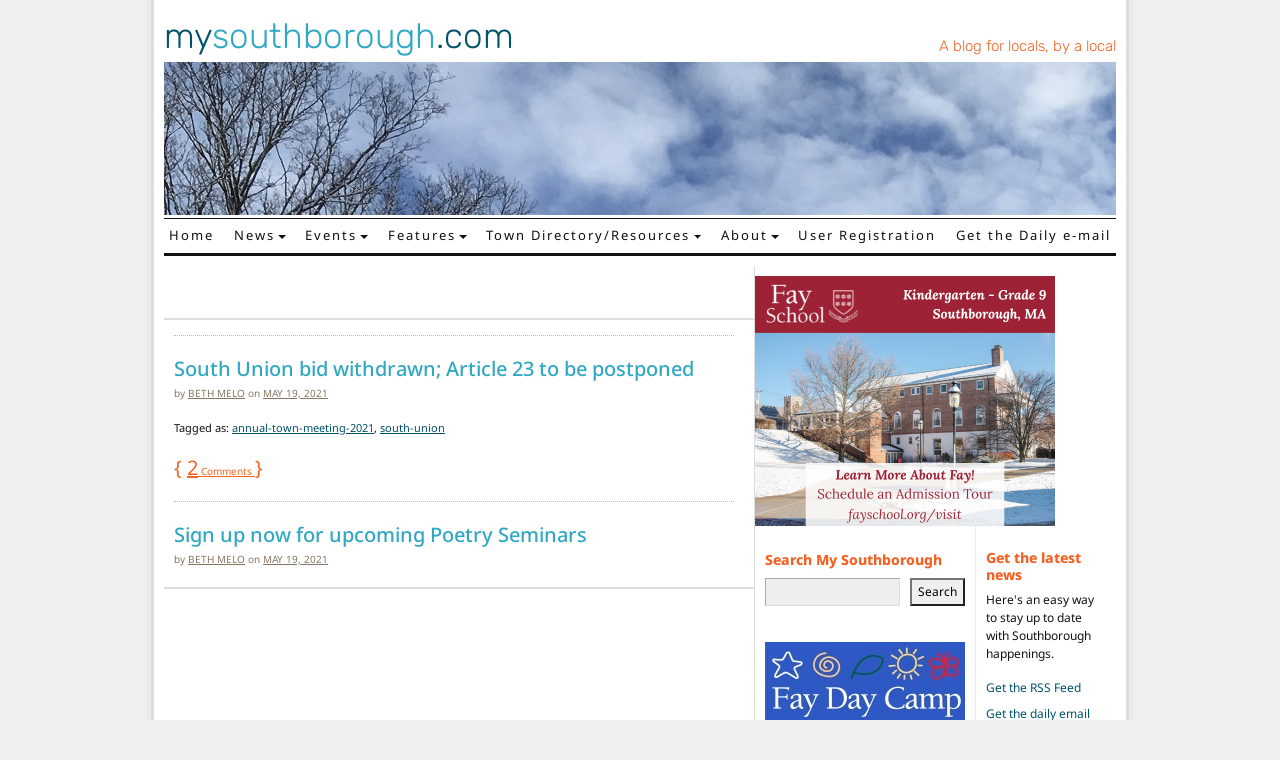

--- FILE ---
content_type: text/html; charset=UTF-8
request_url: https://www.mysouthborough.com/2021/05/19/
body_size: 15501
content:
<!DOCTYPE html>
<html lang="en-US">
<head>
	<meta charset="UTF-8">
	<meta name="viewport" content="width=device-width, initial-scale=1, shrink-to-fit=no">
	<link rel="profile" href="http://gmpg.org/xfn/11">
	<meta name='robots' content='noindex, follow' />
	<style>img:is([sizes="auto" i], [sizes^="auto," i]) { contain-intrinsic-size: 3000px 1500px }</style>
	
	<!-- This site is optimized with the Yoast SEO plugin v26.6 - https://yoast.com/wordpress/plugins/seo/ -->
	<title>May 19, 2021 - My Southborough</title>
	<meta property="og:locale" content="en_US" />
	<meta property="og:type" content="website" />
	<meta property="og:title" content="May 19, 2021 - My Southborough" />
	<meta property="og:url" content="https://www.mysouthborough.com/2021/05/19/" />
	<meta property="og:site_name" content="My Southborough" />
	<meta property="og:image" content="https://www.mysouthborough.com/wp-content/uploads/2023/12/Banner-for-open-graph-to-Facebook-December.png" />
	<meta property="og:image:width" content="523" />
	<meta property="og:image:height" content="262" />
	<meta property="og:image:type" content="image/png" />
	<meta name="twitter:card" content="summary_large_image" />
	<meta name="twitter:site" content="@mysouthborough" />
	<script type="application/ld+json" class="yoast-schema-graph">{"@context":"https://schema.org","@graph":[{"@type":"CollectionPage","@id":"https://www.mysouthborough.com/2021/05/19/","url":"https://www.mysouthborough.com/2021/05/19/","name":"May 19, 2021 - My Southborough","isPartOf":{"@id":"https://www.mysouthborough.com/#website"},"breadcrumb":{"@id":"https://www.mysouthborough.com/2021/05/19/#breadcrumb"},"inLanguage":"en-US"},{"@type":"BreadcrumbList","@id":"https://www.mysouthborough.com/2021/05/19/#breadcrumb","itemListElement":[{"@type":"ListItem","position":1,"name":"Home","item":"https://www.mysouthborough.com/"},{"@type":"ListItem","position":2,"name":"Archives for May 19, 2021"}]},{"@type":"WebSite","@id":"https://www.mysouthborough.com/#website","url":"https://www.mysouthborough.com/","name":"My Southborough","description":"News and events in Southborough, MA","publisher":{"@id":"https://www.mysouthborough.com/#organization"},"alternateName":"MySouthborough","potentialAction":[{"@type":"SearchAction","target":{"@type":"EntryPoint","urlTemplate":"https://www.mysouthborough.com/?s={search_term_string}"},"query-input":{"@type":"PropertyValueSpecification","valueRequired":true,"valueName":"search_term_string"}}],"inLanguage":"en-US"},{"@type":"Organization","@id":"https://www.mysouthborough.com/#organization","name":"MySouthborough.com","url":"https://www.mysouthborough.com/","logo":{"@type":"ImageObject","inLanguage":"en-US","@id":"https://www.mysouthborough.com/#/schema/logo/image/","url":"https://www.mysouthborough.com/wp-content/uploads/2024/07/mysouthborough.png","contentUrl":"https://www.mysouthborough.com/wp-content/uploads/2024/07/mysouthborough.png","width":400,"height":402,"caption":"MySouthborough.com"},"image":{"@id":"https://www.mysouthborough.com/#/schema/logo/image/"},"sameAs":["https://www.facebook.com/mysouthborough/","https://x.com/mysouthborough"]}]}</script>
	<!-- / Yoast SEO plugin. -->


<link rel='dns-prefetch' href='//www.googletagmanager.com' />
<link rel="alternate" type="application/rss+xml" title="My Southborough &raquo; Feed" href="https://www.mysouthborough.com/feed/" />
<link rel="alternate" type="application/rss+xml" title="My Southborough &raquo; Comments Feed" href="https://www.mysouthborough.com/comments/feed/" />
<script>
window._wpemojiSettings = {"baseUrl":"https:\/\/s.w.org\/images\/core\/emoji\/16.0.1\/72x72\/","ext":".png","svgUrl":"https:\/\/s.w.org\/images\/core\/emoji\/16.0.1\/svg\/","svgExt":".svg","source":{"concatemoji":"https:\/\/www.mysouthborough.com\/wp-includes\/js\/wp-emoji-release.min.js?ver=fa96c7f1f54efcf025648c9f9d0f73ea"}};
/*! This file is auto-generated */
!function(s,n){var o,i,e;function c(e){try{var t={supportTests:e,timestamp:(new Date).valueOf()};sessionStorage.setItem(o,JSON.stringify(t))}catch(e){}}function p(e,t,n){e.clearRect(0,0,e.canvas.width,e.canvas.height),e.fillText(t,0,0);var t=new Uint32Array(e.getImageData(0,0,e.canvas.width,e.canvas.height).data),a=(e.clearRect(0,0,e.canvas.width,e.canvas.height),e.fillText(n,0,0),new Uint32Array(e.getImageData(0,0,e.canvas.width,e.canvas.height).data));return t.every(function(e,t){return e===a[t]})}function u(e,t){e.clearRect(0,0,e.canvas.width,e.canvas.height),e.fillText(t,0,0);for(var n=e.getImageData(16,16,1,1),a=0;a<n.data.length;a++)if(0!==n.data[a])return!1;return!0}function f(e,t,n,a){switch(t){case"flag":return n(e,"\ud83c\udff3\ufe0f\u200d\u26a7\ufe0f","\ud83c\udff3\ufe0f\u200b\u26a7\ufe0f")?!1:!n(e,"\ud83c\udde8\ud83c\uddf6","\ud83c\udde8\u200b\ud83c\uddf6")&&!n(e,"\ud83c\udff4\udb40\udc67\udb40\udc62\udb40\udc65\udb40\udc6e\udb40\udc67\udb40\udc7f","\ud83c\udff4\u200b\udb40\udc67\u200b\udb40\udc62\u200b\udb40\udc65\u200b\udb40\udc6e\u200b\udb40\udc67\u200b\udb40\udc7f");case"emoji":return!a(e,"\ud83e\udedf")}return!1}function g(e,t,n,a){var r="undefined"!=typeof WorkerGlobalScope&&self instanceof WorkerGlobalScope?new OffscreenCanvas(300,150):s.createElement("canvas"),o=r.getContext("2d",{willReadFrequently:!0}),i=(o.textBaseline="top",o.font="600 32px Arial",{});return e.forEach(function(e){i[e]=t(o,e,n,a)}),i}function t(e){var t=s.createElement("script");t.src=e,t.defer=!0,s.head.appendChild(t)}"undefined"!=typeof Promise&&(o="wpEmojiSettingsSupports",i=["flag","emoji"],n.supports={everything:!0,everythingExceptFlag:!0},e=new Promise(function(e){s.addEventListener("DOMContentLoaded",e,{once:!0})}),new Promise(function(t){var n=function(){try{var e=JSON.parse(sessionStorage.getItem(o));if("object"==typeof e&&"number"==typeof e.timestamp&&(new Date).valueOf()<e.timestamp+604800&&"object"==typeof e.supportTests)return e.supportTests}catch(e){}return null}();if(!n){if("undefined"!=typeof Worker&&"undefined"!=typeof OffscreenCanvas&&"undefined"!=typeof URL&&URL.createObjectURL&&"undefined"!=typeof Blob)try{var e="postMessage("+g.toString()+"("+[JSON.stringify(i),f.toString(),p.toString(),u.toString()].join(",")+"));",a=new Blob([e],{type:"text/javascript"}),r=new Worker(URL.createObjectURL(a),{name:"wpTestEmojiSupports"});return void(r.onmessage=function(e){c(n=e.data),r.terminate(),t(n)})}catch(e){}c(n=g(i,f,p,u))}t(n)}).then(function(e){for(var t in e)n.supports[t]=e[t],n.supports.everything=n.supports.everything&&n.supports[t],"flag"!==t&&(n.supports.everythingExceptFlag=n.supports.everythingExceptFlag&&n.supports[t]);n.supports.everythingExceptFlag=n.supports.everythingExceptFlag&&!n.supports.flag,n.DOMReady=!1,n.readyCallback=function(){n.DOMReady=!0}}).then(function(){return e}).then(function(){var e;n.supports.everything||(n.readyCallback(),(e=n.source||{}).concatemoji?t(e.concatemoji):e.wpemoji&&e.twemoji&&(t(e.twemoji),t(e.wpemoji)))}))}((window,document),window._wpemojiSettings);
</script>
<style id='wp-emoji-styles-inline-css'>

	img.wp-smiley, img.emoji {
		display: inline !important;
		border: none !important;
		box-shadow: none !important;
		height: 1em !important;
		width: 1em !important;
		margin: 0 0.07em !important;
		vertical-align: -0.1em !important;
		background: none !important;
		padding: 0 !important;
	}
</style>
<link rel='stylesheet' id='wp-block-library-css' href='https://www.mysouthborough.com/wp-includes/css/dist/block-library/style.min.css?ver=fa96c7f1f54efcf025648c9f9d0f73ea' media='all' />
<style id='classic-theme-styles-inline-css'>
/*! This file is auto-generated */
.wp-block-button__link{color:#fff;background-color:#32373c;border-radius:9999px;box-shadow:none;text-decoration:none;padding:calc(.667em + 2px) calc(1.333em + 2px);font-size:1.125em}.wp-block-file__button{background:#32373c;color:#fff;text-decoration:none}
</style>
<style id='global-styles-inline-css'>
:root{--wp--preset--aspect-ratio--square: 1;--wp--preset--aspect-ratio--4-3: 4/3;--wp--preset--aspect-ratio--3-4: 3/4;--wp--preset--aspect-ratio--3-2: 3/2;--wp--preset--aspect-ratio--2-3: 2/3;--wp--preset--aspect-ratio--16-9: 16/9;--wp--preset--aspect-ratio--9-16: 9/16;--wp--preset--color--black: #000000;--wp--preset--color--cyan-bluish-gray: #abb8c3;--wp--preset--color--white: #fff;--wp--preset--color--pale-pink: #f78da7;--wp--preset--color--vivid-red: #cf2e2e;--wp--preset--color--luminous-vivid-orange: #ff6900;--wp--preset--color--luminous-vivid-amber: #fcb900;--wp--preset--color--light-green-cyan: #7bdcb5;--wp--preset--color--vivid-green-cyan: #00d084;--wp--preset--color--pale-cyan-blue: #8ed1fc;--wp--preset--color--vivid-cyan-blue: #0693e3;--wp--preset--color--vivid-purple: #9b51e0;--wp--preset--color--blue: #31A8C3;--wp--preset--color--indigo: #6610f2;--wp--preset--color--purple: #6f42c1;--wp--preset--color--pink: #d63384;--wp--preset--color--red: #F26324;--wp--preset--color--orange: #fd7e14;--wp--preset--color--yellow: #ffc107;--wp--preset--color--green: #198754;--wp--preset--color--teal: #20c997;--wp--preset--color--cyan: #0dcaf0;--wp--preset--color--gray: #6c757d;--wp--preset--color--gray-dark: #343a40;--wp--preset--gradient--vivid-cyan-blue-to-vivid-purple: linear-gradient(135deg,rgba(6,147,227,1) 0%,rgb(155,81,224) 100%);--wp--preset--gradient--light-green-cyan-to-vivid-green-cyan: linear-gradient(135deg,rgb(122,220,180) 0%,rgb(0,208,130) 100%);--wp--preset--gradient--luminous-vivid-amber-to-luminous-vivid-orange: linear-gradient(135deg,rgba(252,185,0,1) 0%,rgba(255,105,0,1) 100%);--wp--preset--gradient--luminous-vivid-orange-to-vivid-red: linear-gradient(135deg,rgba(255,105,0,1) 0%,rgb(207,46,46) 100%);--wp--preset--gradient--very-light-gray-to-cyan-bluish-gray: linear-gradient(135deg,rgb(238,238,238) 0%,rgb(169,184,195) 100%);--wp--preset--gradient--cool-to-warm-spectrum: linear-gradient(135deg,rgb(74,234,220) 0%,rgb(151,120,209) 20%,rgb(207,42,186) 40%,rgb(238,44,130) 60%,rgb(251,105,98) 80%,rgb(254,248,76) 100%);--wp--preset--gradient--blush-light-purple: linear-gradient(135deg,rgb(255,206,236) 0%,rgb(152,150,240) 100%);--wp--preset--gradient--blush-bordeaux: linear-gradient(135deg,rgb(254,205,165) 0%,rgb(254,45,45) 50%,rgb(107,0,62) 100%);--wp--preset--gradient--luminous-dusk: linear-gradient(135deg,rgb(255,203,112) 0%,rgb(199,81,192) 50%,rgb(65,88,208) 100%);--wp--preset--gradient--pale-ocean: linear-gradient(135deg,rgb(255,245,203) 0%,rgb(182,227,212) 50%,rgb(51,167,181) 100%);--wp--preset--gradient--electric-grass: linear-gradient(135deg,rgb(202,248,128) 0%,rgb(113,206,126) 100%);--wp--preset--gradient--midnight: linear-gradient(135deg,rgb(2,3,129) 0%,rgb(40,116,252) 100%);--wp--preset--font-size--small: 13px;--wp--preset--font-size--medium: 20px;--wp--preset--font-size--large: 36px;--wp--preset--font-size--x-large: 42px;--wp--preset--spacing--20: 0.44rem;--wp--preset--spacing--30: 0.67rem;--wp--preset--spacing--40: 1rem;--wp--preset--spacing--50: 1.5rem;--wp--preset--spacing--60: 2.25rem;--wp--preset--spacing--70: 3.38rem;--wp--preset--spacing--80: 5.06rem;--wp--preset--shadow--natural: 6px 6px 9px rgba(0, 0, 0, 0.2);--wp--preset--shadow--deep: 12px 12px 50px rgba(0, 0, 0, 0.4);--wp--preset--shadow--sharp: 6px 6px 0px rgba(0, 0, 0, 0.2);--wp--preset--shadow--outlined: 6px 6px 0px -3px rgba(255, 255, 255, 1), 6px 6px rgba(0, 0, 0, 1);--wp--preset--shadow--crisp: 6px 6px 0px rgba(0, 0, 0, 1);}:where(.is-layout-flex){gap: 0.5em;}:where(.is-layout-grid){gap: 0.5em;}body .is-layout-flex{display: flex;}.is-layout-flex{flex-wrap: wrap;align-items: center;}.is-layout-flex > :is(*, div){margin: 0;}body .is-layout-grid{display: grid;}.is-layout-grid > :is(*, div){margin: 0;}:where(.wp-block-columns.is-layout-flex){gap: 2em;}:where(.wp-block-columns.is-layout-grid){gap: 2em;}:where(.wp-block-post-template.is-layout-flex){gap: 1.25em;}:where(.wp-block-post-template.is-layout-grid){gap: 1.25em;}.has-black-color{color: var(--wp--preset--color--black) !important;}.has-cyan-bluish-gray-color{color: var(--wp--preset--color--cyan-bluish-gray) !important;}.has-white-color{color: var(--wp--preset--color--white) !important;}.has-pale-pink-color{color: var(--wp--preset--color--pale-pink) !important;}.has-vivid-red-color{color: var(--wp--preset--color--vivid-red) !important;}.has-luminous-vivid-orange-color{color: var(--wp--preset--color--luminous-vivid-orange) !important;}.has-luminous-vivid-amber-color{color: var(--wp--preset--color--luminous-vivid-amber) !important;}.has-light-green-cyan-color{color: var(--wp--preset--color--light-green-cyan) !important;}.has-vivid-green-cyan-color{color: var(--wp--preset--color--vivid-green-cyan) !important;}.has-pale-cyan-blue-color{color: var(--wp--preset--color--pale-cyan-blue) !important;}.has-vivid-cyan-blue-color{color: var(--wp--preset--color--vivid-cyan-blue) !important;}.has-vivid-purple-color{color: var(--wp--preset--color--vivid-purple) !important;}.has-black-background-color{background-color: var(--wp--preset--color--black) !important;}.has-cyan-bluish-gray-background-color{background-color: var(--wp--preset--color--cyan-bluish-gray) !important;}.has-white-background-color{background-color: var(--wp--preset--color--white) !important;}.has-pale-pink-background-color{background-color: var(--wp--preset--color--pale-pink) !important;}.has-vivid-red-background-color{background-color: var(--wp--preset--color--vivid-red) !important;}.has-luminous-vivid-orange-background-color{background-color: var(--wp--preset--color--luminous-vivid-orange) !important;}.has-luminous-vivid-amber-background-color{background-color: var(--wp--preset--color--luminous-vivid-amber) !important;}.has-light-green-cyan-background-color{background-color: var(--wp--preset--color--light-green-cyan) !important;}.has-vivid-green-cyan-background-color{background-color: var(--wp--preset--color--vivid-green-cyan) !important;}.has-pale-cyan-blue-background-color{background-color: var(--wp--preset--color--pale-cyan-blue) !important;}.has-vivid-cyan-blue-background-color{background-color: var(--wp--preset--color--vivid-cyan-blue) !important;}.has-vivid-purple-background-color{background-color: var(--wp--preset--color--vivid-purple) !important;}.has-black-border-color{border-color: var(--wp--preset--color--black) !important;}.has-cyan-bluish-gray-border-color{border-color: var(--wp--preset--color--cyan-bluish-gray) !important;}.has-white-border-color{border-color: var(--wp--preset--color--white) !important;}.has-pale-pink-border-color{border-color: var(--wp--preset--color--pale-pink) !important;}.has-vivid-red-border-color{border-color: var(--wp--preset--color--vivid-red) !important;}.has-luminous-vivid-orange-border-color{border-color: var(--wp--preset--color--luminous-vivid-orange) !important;}.has-luminous-vivid-amber-border-color{border-color: var(--wp--preset--color--luminous-vivid-amber) !important;}.has-light-green-cyan-border-color{border-color: var(--wp--preset--color--light-green-cyan) !important;}.has-vivid-green-cyan-border-color{border-color: var(--wp--preset--color--vivid-green-cyan) !important;}.has-pale-cyan-blue-border-color{border-color: var(--wp--preset--color--pale-cyan-blue) !important;}.has-vivid-cyan-blue-border-color{border-color: var(--wp--preset--color--vivid-cyan-blue) !important;}.has-vivid-purple-border-color{border-color: var(--wp--preset--color--vivid-purple) !important;}.has-vivid-cyan-blue-to-vivid-purple-gradient-background{background: var(--wp--preset--gradient--vivid-cyan-blue-to-vivid-purple) !important;}.has-light-green-cyan-to-vivid-green-cyan-gradient-background{background: var(--wp--preset--gradient--light-green-cyan-to-vivid-green-cyan) !important;}.has-luminous-vivid-amber-to-luminous-vivid-orange-gradient-background{background: var(--wp--preset--gradient--luminous-vivid-amber-to-luminous-vivid-orange) !important;}.has-luminous-vivid-orange-to-vivid-red-gradient-background{background: var(--wp--preset--gradient--luminous-vivid-orange-to-vivid-red) !important;}.has-very-light-gray-to-cyan-bluish-gray-gradient-background{background: var(--wp--preset--gradient--very-light-gray-to-cyan-bluish-gray) !important;}.has-cool-to-warm-spectrum-gradient-background{background: var(--wp--preset--gradient--cool-to-warm-spectrum) !important;}.has-blush-light-purple-gradient-background{background: var(--wp--preset--gradient--blush-light-purple) !important;}.has-blush-bordeaux-gradient-background{background: var(--wp--preset--gradient--blush-bordeaux) !important;}.has-luminous-dusk-gradient-background{background: var(--wp--preset--gradient--luminous-dusk) !important;}.has-pale-ocean-gradient-background{background: var(--wp--preset--gradient--pale-ocean) !important;}.has-electric-grass-gradient-background{background: var(--wp--preset--gradient--electric-grass) !important;}.has-midnight-gradient-background{background: var(--wp--preset--gradient--midnight) !important;}.has-small-font-size{font-size: var(--wp--preset--font-size--small) !important;}.has-medium-font-size{font-size: var(--wp--preset--font-size--medium) !important;}.has-large-font-size{font-size: var(--wp--preset--font-size--large) !important;}.has-x-large-font-size{font-size: var(--wp--preset--font-size--x-large) !important;}
:where(.wp-block-post-template.is-layout-flex){gap: 1.25em;}:where(.wp-block-post-template.is-layout-grid){gap: 1.25em;}
:where(.wp-block-columns.is-layout-flex){gap: 2em;}:where(.wp-block-columns.is-layout-grid){gap: 2em;}
:root :where(.wp-block-pullquote){font-size: 1.5em;line-height: 1.6;}
</style>
<link rel='stylesheet' id='better-recent-comments-css' href='https://www.mysouthborough.com/wp-content/plugins/better-recent-comments/assets/css/better-recent-comments.min.css?ver=fa96c7f1f54efcf025648c9f9d0f73ea' media='all' />
<link rel='stylesheet' id='responsive-lightbox-nivo-css' href='https://www.mysouthborough.com/wp-content/plugins/responsive-lightbox/assets/nivo/nivo-lightbox.min.css?ver=1.3.1' media='all' />
<link rel='stylesheet' id='responsive-lightbox-nivo-default-css' href='https://www.mysouthborough.com/wp-content/plugins/responsive-lightbox/assets/nivo/themes/default/default.css?ver=1.3.1' media='all' />
<link rel='stylesheet' id='understrap-styles-css' href='https://www.mysouthborough.com/wp-content/themes/mysouthborough/css/theme.min.css?ver=1.1.0.1657658128' media='all' />
<script src="https://www.mysouthborough.com/wp-includes/js/jquery/jquery.min.js?ver=3.7.1" id="jquery-core-js"></script>
<script src="https://www.mysouthborough.com/wp-includes/js/jquery/jquery-migrate.min.js?ver=3.4.1" id="jquery-migrate-js"></script>
<script src="https://www.mysouthborough.com/wp-content/plugins/responsive-lightbox/assets/nivo/nivo-lightbox.min.js?ver=1.3.1" id="responsive-lightbox-nivo-js"></script>
<script src="https://www.mysouthborough.com/wp-includes/js/underscore.min.js?ver=1.13.7" id="underscore-js"></script>
<script src="https://www.mysouthborough.com/wp-content/plugins/responsive-lightbox/assets/infinitescroll/infinite-scroll.pkgd.min.js?ver=4.0.1" id="responsive-lightbox-infinite-scroll-js"></script>
<script id="responsive-lightbox-js-before">
var rlArgs = {"script":"nivo","selector":"lightbox","customEvents":"","activeGalleries":true,"effect":"fade","clickOverlayToClose":true,"keyboardNav":true,"errorMessage":"The requested content cannot be loaded. Please try again later.","woocommerce_gallery":false,"ajaxurl":"https:\/\/www.mysouthborough.com\/wp-admin\/admin-ajax.php","nonce":"9a5362d2cf","preview":false,"postId":131407,"scriptExtension":false};
</script>
<script src="https://www.mysouthborough.com/wp-content/plugins/responsive-lightbox/js/front.js?ver=2.5.5" id="responsive-lightbox-js"></script>

<!-- Google tag (gtag.js) snippet added by Site Kit -->
<!-- Google Analytics snippet added by Site Kit -->
<script src="https://www.googletagmanager.com/gtag/js?id=GT-NS43R57" id="google_gtagjs-js" async></script>
<script id="google_gtagjs-js-after">
window.dataLayer = window.dataLayer || [];function gtag(){dataLayer.push(arguments);}
gtag("set","linker",{"domains":["www.mysouthborough.com"]});
gtag("js", new Date());
gtag("set", "developer_id.dZTNiMT", true);
gtag("config", "GT-NS43R57");
 window._googlesitekit = window._googlesitekit || {}; window._googlesitekit.throttledEvents = []; window._googlesitekit.gtagEvent = (name, data) => { var key = JSON.stringify( { name, data } ); if ( !! window._googlesitekit.throttledEvents[ key ] ) { return; } window._googlesitekit.throttledEvents[ key ] = true; setTimeout( () => { delete window._googlesitekit.throttledEvents[ key ]; }, 5 ); gtag( "event", name, { ...data, event_source: "site-kit" } ); };
</script>
<link rel="https://api.w.org/" href="https://www.mysouthborough.com/wp-json/" /><link rel="EditURI" type="application/rsd+xml" title="RSD" href="https://www.mysouthborough.com/xmlrpc.php?rsd" />


<!-- This site is using AdRotate v5.17.1 to display their advertisements - https://ajdg.solutions/ -->
<!-- AdRotate CSS -->
<style type="text/css" media="screen">
	.g { margin:0px; padding:0px; overflow:hidden; line-height:1; zoom:1; }
	.g img { height:auto; }
	.g-col { position:relative; float:left; }
	.g-col:first-child { margin-left: 0; }
	.g-col:last-child { margin-right: 0; }
	.g-1 { min-width:0px; max-width:200px; }
	.b-1 { margin:0px 0px 0px 0px; }
	.g-2 { min-width:0px; max-width:200px; }
	.b-2 { margin:0px 0px 0px 0px; }
	@media only screen and (max-width: 480px) {
		.g-col, .g-dyn, .g-single { width:100%; margin-left:0; margin-right:0; }
	}
</style>
<!-- /AdRotate CSS -->


		<!-- GA Google Analytics @ https://m0n.co/ga -->
		<script>
			(function(i,s,o,g,r,a,m){i['GoogleAnalyticsObject']=r;i[r]=i[r]||function(){
			(i[r].q=i[r].q||[]).push(arguments)},i[r].l=1*new Date();a=s.createElement(o),
			m=s.getElementsByTagName(o)[0];a.async=1;a.src=g;m.parentNode.insertBefore(a,m)
			})(window,document,'script','https://www.google-analytics.com/analytics.js','ga');
			ga('create', 'UA-5873973-1', 'auto');
			ga('require', 'linkid');
			ga('send', 'pageview');
		</script>

	<meta name="generator" content="Site Kit by Google 1.168.0" /><meta name="mobile-web-app-capable" content="yes">
<meta name="apple-mobile-web-app-capable" content="yes">
<meta name="apple-mobile-web-app-title" content="My Southborough - News and events in Southborough, MA">
<link rel="icon" href="https://www.mysouthborough.com/wp-content/uploads/2023/08/cropped-myso-favicon-32x32.png" sizes="32x32" />
<link rel="icon" href="https://www.mysouthborough.com/wp-content/uploads/2023/08/cropped-myso-favicon-192x192.png" sizes="192x192" />
<link rel="apple-touch-icon" href="https://www.mysouthborough.com/wp-content/uploads/2023/08/cropped-myso-favicon-180x180.png" />
<meta name="msapplication-TileImage" content="https://www.mysouthborough.com/wp-content/uploads/2023/08/cropped-myso-favicon-270x270.png" />
</head>

<body class="archive date wp-embed-responsive wp-theme-mysouthborough group-blog hfeed understrap-has-sidebar" itemscope itemtype="http://schema.org/WebSite">
<div class="site site-wrapper" id="page">
<div class="body-wrapper">
	<!-- ******************* The Navbar Area ******************* -->
	<header id="wrapper-navbar">
		<a class="skip-link sr-only sr-only-focusable" href="#content">Skip to content</a>
	</header><!-- #wrapper-navbar end -->




<div class="main-header">
	<div class="site-logo">
		<a href="https://www.mysouthborough.com">my<span>southborough</span>.com</a>
	</div>
	<div class="header-link">
		<a href="https://www.mysouthborough.com">A blog for locals, by a local</a>
	</div>
</div>
<div class="header-banner">
	<img src="https://www.mysouthborough.com/wp-content/uploads/2022/11/December-bare-branches-and-sky-new.jpg">
</div>

<nav id="main-nav" class="navbar navbar-expand-lg" aria-labelledby="main-nav-label">

	<h2 id="main-nav-label" class="screen-reader-text">
		Main Navigation	</h2>


	<div class="container">

		<button class="navbar-toggler ms-auto" type="button" data-bs-toggle="collapse" data-bs-target="#navbarNavDropdown" aria-controls="navbarNavDropdown" aria-expanded="false" aria-label="Toggle navigation">
			<i class="fa fa-bars" aria-hidden="true"></i>
		</button>
		<!-- The WordPress Menu goes here -->
		<div id="navbarNavDropdown" class="collapse navbar-collapse"><ul id="main-menu" class="navbar-nav"><li itemscope="itemscope" itemtype="https://www.schema.org/SiteNavigationElement" id="menu-item-25876" class="menu-item menu-item-type-custom menu-item-object-custom menu-item-home menu-item-25876 nav-item"><a title="Home" href="https://www.mysouthborough.com/" class="nav-link">Home</a></li>
<li itemscope="itemscope" itemtype="https://www.schema.org/SiteNavigationElement" id="menu-item-25886" class="menu-item menu-item-type-taxonomy menu-item-object-category menu-item-has-children dropdown menu-item-25886 nav-item"><a title="News" href="#" data-toggle="dropdown" data-bs-toggle="dropdown" aria-haspopup="true" aria-expanded="false" class="dropdown-toggle nav-link" id="menu-item-dropdown-25886">News</a>
<ul class="dropdown-menu" aria-labelledby="menu-item-dropdown-25886" >
	<li itemscope="itemscope" itemtype="https://www.schema.org/SiteNavigationElement" id="menu-item-25894" class="menu-item menu-item-type-taxonomy menu-item-object-category menu-item-25894 nav-item"><a title="All news" href="https://www.mysouthborough.com/category/news/" class="dropdown-item">All news</a></li>
	<li itemscope="itemscope" itemtype="https://www.schema.org/SiteNavigationElement" id="menu-item-25877" class="menu-item menu-item-type-taxonomy menu-item-object-category menu-item-25877 nav-item"><a title="Announcements" href="https://www.mysouthborough.com/category/news/announcements/" class="dropdown-item">Announcements</a></li>
	<li itemscope="itemscope" itemtype="https://www.schema.org/SiteNavigationElement" id="menu-item-62628" class="menu-item menu-item-type-taxonomy menu-item-object-category menu-item-62628 nav-item"><a title="Business" href="https://www.mysouthborough.com/category/news/business/" class="dropdown-item">Business</a></li>
	<li itemscope="itemscope" itemtype="https://www.schema.org/SiteNavigationElement" id="menu-item-62832" class="menu-item menu-item-type-taxonomy menu-item-object-category menu-item-62832 nav-item"><a title="Charities/Making a difference" href="https://www.mysouthborough.com/category/news/difference/" class="dropdown-item">Charities/Making a difference</a></li>
	<li itemscope="itemscope" itemtype="https://www.schema.org/SiteNavigationElement" id="menu-item-124360" class="menu-item menu-item-type-custom menu-item-object-custom menu-item-124360 nav-item"><a title="Covid-19 Updates" href="https://mysouthborough.com/tag/coronavirus-news/" class="dropdown-item">Covid-19 Updates</a></li>
	<li itemscope="itemscope" itemtype="https://www.schema.org/SiteNavigationElement" id="menu-item-25883" class="menu-item menu-item-type-taxonomy menu-item-object-category menu-item-25883 nav-item"><a title="Government" href="https://www.mysouthborough.com/category/news/government/" class="dropdown-item">Government</a></li>
	<li itemscope="itemscope" itemtype="https://www.schema.org/SiteNavigationElement" id="menu-item-68608" class="menu-item menu-item-type-taxonomy menu-item-object-category menu-item-68608 nav-item"><a title="Letters to the Editor" href="https://www.mysouthborough.com/category/news/letters-to-the-editor/" class="dropdown-item">Letters to the Editor</a></li>
	<li itemscope="itemscope" itemtype="https://www.schema.org/SiteNavigationElement" id="menu-item-29587" class="menu-item menu-item-type-taxonomy menu-item-object-category menu-item-29587 nav-item"><a title="Obituaries" href="https://www.mysouthborough.com/category/news/obituaries/" class="dropdown-item">Obituaries</a></li>
	<li itemscope="itemscope" itemtype="https://www.schema.org/SiteNavigationElement" id="menu-item-25888" class="menu-item menu-item-type-taxonomy menu-item-object-category menu-item-25888 nav-item"><a title="Police &amp; Fire" href="https://www.mysouthborough.com/category/news/police-fire/" class="dropdown-item">Police &amp; Fire</a></li>
	<li itemscope="itemscope" itemtype="https://www.schema.org/SiteNavigationElement" id="menu-item-29588" class="menu-item menu-item-type-taxonomy menu-item-object-category menu-item-29588 nav-item"><a title="Residents" href="https://www.mysouthborough.com/category/news/residents-news/" class="dropdown-item">Residents</a></li>
	<li itemscope="itemscope" itemtype="https://www.schema.org/SiteNavigationElement" id="menu-item-25892" class="menu-item menu-item-type-taxonomy menu-item-object-category menu-item-25892 nav-item"><a title="School news" href="https://www.mysouthborough.com/category/news/schools/" class="dropdown-item">School news</a></li>
	<li itemscope="itemscope" itemtype="https://www.schema.org/SiteNavigationElement" id="menu-item-25893" class="menu-item menu-item-type-taxonomy menu-item-object-category menu-item-25893 nav-item"><a title="Sports" href="https://www.mysouthborough.com/category/news/sports/" class="dropdown-item">Sports</a></li>
</ul>
</li>
<li itemscope="itemscope" itemtype="https://www.schema.org/SiteNavigationElement" id="menu-item-25881" class="menu-item menu-item-type-taxonomy menu-item-object-category menu-item-has-children dropdown menu-item-25881 nav-item"><a title="Events" href="#" data-toggle="dropdown" data-bs-toggle="dropdown" aria-haspopup="true" aria-expanded="false" class="dropdown-toggle nav-link" id="menu-item-dropdown-25881">Events</a>
<ul class="dropdown-menu" aria-labelledby="menu-item-dropdown-25881" >
	<li itemscope="itemscope" itemtype="https://www.schema.org/SiteNavigationElement" id="menu-item-25895" class="menu-item menu-item-type-taxonomy menu-item-object-category menu-item-25895 nav-item"><a title="All events" href="https://www.mysouthborough.com/category/events/" class="dropdown-item">All events</a></li>
	<li itemscope="itemscope" itemtype="https://www.schema.org/SiteNavigationElement" id="menu-item-25896" class="menu-item menu-item-type-post_type menu-item-object-page menu-item-25896 nav-item"><a title="Calendar" href="https://www.mysouthborough.com/calendar/" class="dropdown-item">Calendar</a></li>
	<li itemscope="itemscope" itemtype="https://www.schema.org/SiteNavigationElement" id="menu-item-25878" class="menu-item menu-item-type-taxonomy menu-item-object-category menu-item-25878 nav-item"><a title="Arts &amp; Entertainment" href="https://www.mysouthborough.com/category/events/arts-entertainment/" class="dropdown-item">Arts &amp; Entertainment</a></li>
	<li itemscope="itemscope" itemtype="https://www.schema.org/SiteNavigationElement" id="menu-item-25880" class="menu-item menu-item-type-taxonomy menu-item-object-category menu-item-25880 nav-item"><a title="Charitable events" href="https://www.mysouthborough.com/category/events/charity/" class="dropdown-item">Charitable events</a></li>
	<li itemscope="itemscope" itemtype="https://www.schema.org/SiteNavigationElement" id="menu-item-164935" class="menu-item menu-item-type-custom menu-item-object-custom menu-item-164935 nav-item"><a title="Christmas/Holiday fun at-a-Glance" href="https://www.mysouthborough.com/calendar/christmas-holiday-fun-at-a-glance-2025/" class="dropdown-item">Christmas/Holiday fun at-a-Glance</a></li>
	<li itemscope="itemscope" itemtype="https://www.schema.org/SiteNavigationElement" id="menu-item-25885" class="menu-item menu-item-type-taxonomy menu-item-object-category menu-item-25885 nav-item"><a title="Library events" href="https://www.mysouthborough.com/category/events/library/" class="dropdown-item">Library events</a></li>
	<li itemscope="itemscope" itemtype="https://www.schema.org/SiteNavigationElement" id="menu-item-25890" class="menu-item menu-item-type-taxonomy menu-item-object-category menu-item-25890 nav-item"><a title="Recreation" href="https://www.mysouthborough.com/category/events/recreation/" class="dropdown-item">Recreation</a></li>
	<li itemscope="itemscope" itemtype="https://www.schema.org/SiteNavigationElement" id="menu-item-25891" class="menu-item menu-item-type-taxonomy menu-item-object-category menu-item-25891 nav-item"><a title="School events" href="https://www.mysouthborough.com/category/events/school-events/" class="dropdown-item">School events</a></li>
	<li itemscope="itemscope" itemtype="https://www.schema.org/SiteNavigationElement" id="menu-item-180909" class="menu-item menu-item-type-taxonomy menu-item-object-category menu-item-180909 nav-item"><a title="Shopping events" href="https://www.mysouthborough.com/category/events/shopping/" class="dropdown-item">Shopping events</a></li>
	<li itemscope="itemscope" itemtype="https://www.schema.org/SiteNavigationElement" id="menu-item-111260" class="menu-item menu-item-type-custom menu-item-object-custom menu-item-111260 nav-item"><a title="Week at a glance" href="https://mysouthborough.com/tag/southborough-events-this-week/" class="dropdown-item">Week at a glance</a></li>
</ul>
</li>
<li itemscope="itemscope" itemtype="https://www.schema.org/SiteNavigationElement" id="menu-item-25882" class="menu-item menu-item-type-taxonomy menu-item-object-category menu-item-has-children dropdown menu-item-25882 nav-item"><a title="Features" href="#" data-toggle="dropdown" data-bs-toggle="dropdown" aria-haspopup="true" aria-expanded="false" class="dropdown-toggle nav-link" id="menu-item-dropdown-25882">Features</a>
<ul class="dropdown-menu" aria-labelledby="menu-item-dropdown-25882" >
	<li itemscope="itemscope" itemtype="https://www.schema.org/SiteNavigationElement" id="menu-item-144944" class="menu-item menu-item-type-taxonomy menu-item-object-category menu-item-144944 nav-item"><a title="All Features" href="https://www.mysouthborough.com/category/features/" class="dropdown-item">All Features</a></li>
	<li itemscope="itemscope" itemtype="https://www.schema.org/SiteNavigationElement" id="menu-item-53971" class="menu-item menu-item-type-taxonomy menu-item-object-category menu-item-53971 nav-item"><a title="Favorite local places" href="https://www.mysouthborough.com/category/features/favorite-places/" class="dropdown-item">Favorite local places</a></li>
	<li itemscope="itemscope" itemtype="https://www.schema.org/SiteNavigationElement" id="menu-item-25884" class="menu-item menu-item-type-taxonomy menu-item-object-category menu-item-25884 nav-item"><a title="Historic Southborough" href="https://www.mysouthborough.com/category/features/historic-southborough/" class="dropdown-item">Historic Southborough</a></li>
	<li itemscope="itemscope" itemtype="https://www.schema.org/SiteNavigationElement" id="menu-item-53970" class="menu-item menu-item-type-taxonomy menu-item-object-category menu-item-53970 nav-item"><a title="Open discussion threads" href="https://www.mysouthborough.com/category/features/open-thread-features/" class="dropdown-item">Open discussion threads</a></li>
	<li itemscope="itemscope" itemtype="https://www.schema.org/SiteNavigationElement" id="menu-item-25887" class="menu-item menu-item-type-taxonomy menu-item-object-category menu-item-25887 nav-item"><a title="Photo Galleries" href="https://www.mysouthborough.com/category/features/photos/" class="dropdown-item">Photo Galleries</a></li>
	<li itemscope="itemscope" itemtype="https://www.schema.org/SiteNavigationElement" id="menu-item-53972" class="menu-item menu-item-type-taxonomy menu-item-object-category menu-item-53972 nav-item"><a title="Profiles of Community Organizations" href="https://www.mysouthborough.com/category/features/profiles-of-community-organizations/" class="dropdown-item">Profiles of Community Organizations</a></li>
	<li itemscope="itemscope" itemtype="https://www.schema.org/SiteNavigationElement" id="menu-item-25889" class="menu-item menu-item-type-taxonomy menu-item-object-category menu-item-25889 nav-item"><a title="Real estate" href="https://www.mysouthborough.com/category/features/real-estate/" class="dropdown-item">Real estate</a></li>
	<li itemscope="itemscope" itemtype="https://www.schema.org/SiteNavigationElement" id="menu-item-59408" class="menu-item menu-item-type-taxonomy menu-item-object-category menu-item-59408 nav-item"><a title="Videos" href="https://www.mysouthborough.com/category/features/videos/" class="dropdown-item">Videos</a></li>
</ul>
</li>
<li itemscope="itemscope" itemtype="https://www.schema.org/SiteNavigationElement" id="menu-item-25897" class="menu-item menu-item-type-post_type menu-item-object-page menu-item-has-children dropdown menu-item-25897 nav-item"><a title="Town Directory/Resources" href="#" data-toggle="dropdown" data-bs-toggle="dropdown" aria-haspopup="true" aria-expanded="false" class="dropdown-toggle nav-link" id="menu-item-dropdown-25897">Town Directory/Resources</a>
<ul class="dropdown-menu" aria-labelledby="menu-item-dropdown-25897" >
	<li itemscope="itemscope" itemtype="https://www.schema.org/SiteNavigationElement" id="menu-item-61748" class="menu-item menu-item-type-post_type menu-item-object-page menu-item-61748 nav-item"><a title="About Southborough" href="https://www.mysouthborough.com/about-southborough/" class="dropdown-item">About Southborough</a></li>
	<li itemscope="itemscope" itemtype="https://www.schema.org/SiteNavigationElement" id="menu-item-25899" class="menu-item menu-item-type-post_type menu-item-object-page menu-item-25899 nav-item"><a title="Our local government" href="https://www.mysouthborough.com/about-southborough/town-departments-and-committees/" class="dropdown-item">Our local government</a></li>
	<li itemscope="itemscope" itemtype="https://www.schema.org/SiteNavigationElement" id="menu-item-61885" class="menu-item menu-item-type-post_type menu-item-object-page menu-item-61885 nav-item"><a title="Town facilities, fields, and trails" href="https://www.mysouthborough.com/about-southborough/town-facilities-resources-and-fields/" class="dropdown-item">Town facilities, fields, and trails</a></li>
	<li itemscope="itemscope" itemtype="https://www.schema.org/SiteNavigationElement" id="menu-item-25898" class="menu-item menu-item-type-post_type menu-item-object-page menu-item-25898 nav-item"><a title="Schools: Public and private" href="https://www.mysouthborough.com/about-southborough/schools-public-and-private/" class="dropdown-item">Schools: Public and private</a></li>
	<li itemscope="itemscope" itemtype="https://www.schema.org/SiteNavigationElement" id="menu-item-39918" class="menu-item menu-item-type-post_type menu-item-object-page menu-item-39918 nav-item"><a title="Clubs, organizations, and churches" href="https://www.mysouthborough.com/about-southborough/clubs-and-organizations/" class="dropdown-item">Clubs, organizations, and churches</a></li>
	<li itemscope="itemscope" itemtype="https://www.schema.org/SiteNavigationElement" id="menu-item-58768" class="menu-item menu-item-type-post_type menu-item-object-page menu-item-58768 nav-item"><a title="News or emergency information sources" href="https://www.mysouthborough.com/about-southborough/news-or-emergency-information-sources/" class="dropdown-item">News or emergency information sources</a></li>
	<li itemscope="itemscope" itemtype="https://www.schema.org/SiteNavigationElement" id="menu-item-90719" class="menu-item menu-item-type-custom menu-item-object-custom menu-item-90719 nav-item"><a title="Job Listings" href="https://mysouthborough.com/tag/southborough-jobs/" class="dropdown-item">Job Listings</a></li>
	<li itemscope="itemscope" itemtype="https://www.schema.org/SiteNavigationElement" id="menu-item-147814" class="menu-item menu-item-type-post_type menu-item-object-page menu-item-147814 nav-item"><a title="Shop Southborough Businesses" href="https://www.mysouthborough.com/about-southborough/shop-southborough-businesses/" class="dropdown-item">Shop Southborough Businesses</a></li>
</ul>
</li>
<li itemscope="itemscope" itemtype="https://www.schema.org/SiteNavigationElement" id="menu-item-25900" class="menu-item menu-item-type-post_type menu-item-object-page menu-item-has-children dropdown menu-item-25900 nav-item"><a title="About" href="#" data-toggle="dropdown" data-bs-toggle="dropdown" aria-haspopup="true" aria-expanded="false" class="dropdown-toggle nav-link" id="menu-item-dropdown-25900">About</a>
<ul class="dropdown-menu" aria-labelledby="menu-item-dropdown-25900" >
	<li itemscope="itemscope" itemtype="https://www.schema.org/SiteNavigationElement" id="menu-item-25902" class="menu-item menu-item-type-post_type menu-item-object-page menu-item-25902 nav-item"><a title="The local behind the blog" href="https://www.mysouthborough.com/about-the-blog/about/" class="dropdown-item">The local behind the blog</a></li>
	<li itemscope="itemscope" itemtype="https://www.schema.org/SiteNavigationElement" id="menu-item-68106" class="menu-item menu-item-type-custom menu-item-object-custom menu-item-68106 nav-item"><a title="Welcome to Southborough" href="https://mysouthborough.com/about-southborough/" class="dropdown-item">Welcome to Southborough</a></li>
	<li itemscope="itemscope" itemtype="https://www.schema.org/SiteNavigationElement" id="menu-item-41094" class="menu-item menu-item-type-post_type menu-item-object-page menu-item-41094 nav-item"><a title="Recent comments" href="https://www.mysouthborough.com/about-the-blog/comments/" class="dropdown-item">Recent comments</a></li>
	<li itemscope="itemscope" itemtype="https://www.schema.org/SiteNavigationElement" id="menu-item-25937" class="menu-item menu-item-type-post_type menu-item-object-page menu-item-25937 nav-item"><a title="Guidelines for commenting" href="https://www.mysouthborough.com/about-the-blog/comment-policy/" class="dropdown-item">Guidelines for commenting</a></li>
	<li itemscope="itemscope" itemtype="https://www.schema.org/SiteNavigationElement" id="menu-item-103614" class="menu-item menu-item-type-post_type menu-item-object-page menu-item-privacy-policy menu-item-103614 nav-item"><a title="Privacy Policy" href="https://www.mysouthborough.com/about-southborough/privacy-policy/" class="dropdown-item">Privacy Policy</a></li>
	<li itemscope="itemscope" itemtype="https://www.schema.org/SiteNavigationElement" id="menu-item-25901" class="menu-item menu-item-type-post_type menu-item-object-page menu-item-25901 nav-item"><a title="Advertise" href="https://www.mysouthborough.com/about-the-blog/advertise/" class="dropdown-item">Advertise</a></li>
</ul>
</li>
<li itemscope="itemscope" itemtype="https://www.schema.org/SiteNavigationElement" id="menu-item-143164" class="menu-item menu-item-type-custom menu-item-object-custom menu-item-143164 nav-item"><a title="User Registration" href="https://mysouthborough.com/user-registration/" class="nav-link">User Registration</a></li>
<li itemscope="itemscope" itemtype="https://www.schema.org/SiteNavigationElement" id="menu-item-49099" class="menu-item menu-item-type-custom menu-item-object-custom menu-item-49099 nav-item"><a title="Get the Daily e-mail" href="https://www.mysouthborough.com/subscribe-to-new-emails/" class="nav-link">Get the Daily e-mail</a></li>
</ul></div>
	</div><!-- .container(-fluid) -->

</nav><!-- .site-navigation -->

<div class="wrapper" id="archive-wrapper">

	<div class="container" id="content" tabindex="-1">

		<div class="content-section">

			<!-- Do the left sidebar check -->
			
<div class="col-md content-area" id="primary">

			<main class="site-main " id="main">

									<header class="page-header">
						<h1 class="page-title"></h1>					</header><!-- .page-header -->
					
<article class="post-131407 post type-post status-publish format-standard hentry category-government category-meetings tag-annual-town-meeting-2021 tag-south-union" id="post-131407">

	<header class="entry-header">

		<h2 class="entry-title"><a href="https://www.mysouthborough.com/2021/05/19/south-union-bid-withdrawn-article-23-to-be-postponed/" rel="bookmark">South Union bid withdrawn; Article 23 to be postponed</a></h2>
		
			<div class="entry-meta">
				<span class="byline"> by<span class="author vcard"> <a class="url fn n" href="https://www.mysouthborough.com/author/beth/">Beth Melo</a></span></span><span class="posted-on"> on <a href="https://www.mysouthborough.com/2021/05/19/south-union-bid-withdrawn-article-23-to-be-postponed/" rel="bookmark"><time class="entry-date published updated" datetime="2021-05-19T13:58:00-04:00">May 19, 2021</time></a></span>			</div><!-- .entry-meta -->

		
	</header><!-- .entry-header -->

	
	<div class="entry-content ">

		
	</div><!-- .entry-content -->

	<footer class="entry-footer">

		<span class="tags-links">Tagged as: <a href="https://www.mysouthborough.com/tag/annual-town-meeting-2021/" rel="tag">annual-town-meeting-2021</a>, <a href="https://www.mysouthborough.com/tag/south-union/" rel="tag">south-union</a></span><span class="comments-link"> <span class="span-bracket"> { </span><a href="https://www.mysouthborough.com/2021/05/19/south-union-bid-withdrawn-article-23-to-be-postponed/#comments"><span class="span-decimal">2</span> Comments </a><span class="span-bracket"> } </span> </span>
	</footer><!-- .entry-footer -->

</article><!-- #post-## -->

<article class="post-131398 post type-post status-publish format-standard hentry category-arts-entertainment category-library" id="post-131398">

	<header class="entry-header">

		<h2 class="entry-title"><a href="https://www.mysouthborough.com/2021/05/19/sign-up-now-for-upcoming-poetry-seminars/" rel="bookmark">Sign up now for upcoming Poetry Seminars</a></h2>
		
			<div class="entry-meta">
				<span class="byline"> by<span class="author vcard"> <a class="url fn n" href="https://www.mysouthborough.com/author/beth/">Beth Melo</a></span></span><span class="posted-on"> on <a href="https://www.mysouthborough.com/2021/05/19/sign-up-now-for-upcoming-poetry-seminars/" rel="bookmark"><time class="entry-date published" datetime="2021-05-19T09:31:15-04:00">May 19, 2021</time></a></span>			</div><!-- .entry-meta -->

		
	</header><!-- .entry-header -->

	
	<div class="entry-content ">

		
	</div><!-- .entry-content -->

	<footer class="entry-footer">

		
	</footer><!-- .entry-footer -->

</article><!-- #post-## -->

			</main><!-- #main -->
			<div class="pagination">
					</div>
			
</div><!-- #closing the primary container from /global-templates/left-sidebar-check.php -->


	<div class="widget-area" id="right-sidebar">
				<div class="col-sidebar">
<aside id="block-3" class="widget widget_block"><div class="g g-3">
<div class="g-single a-105"><a class="gofollow" data-track="MTA1LDMsMSw2MA==" href="https://www.fayschool.org/private-elementary-and-middle-school?utm_source=mysouthboroug&utm_medium=local-blog-banner&utm_campaign=mysouthboroug"> <img decoding="async" src="https://www.mysouthborough.com/wp-content/uploads/2025/12/Fay-School-Dec-25-MySouthborough-300x250-1.png" border="0" alt="Learn more about Fay School" style="margin:0px;"></a></div>
</div></aside>		</div>
<div class="col-sidebar-main">		
<div class="col-sidebar-1">
	
	
<aside id="block-2" class="widget widget_block widget_search"><form role="search" method="get" action="https://www.mysouthborough.com/" class="wp-block-search__button-outside wp-block-search__text-button wp-block-search"    ><label class="wp-block-search__label" for="wp-block-search__input-1" >Search My Southborough</label><div class="wp-block-search__inside-wrapper " ><input class="wp-block-search__input" id="wp-block-search__input-1" placeholder="" value="" type="search" name="s" required /><button aria-label="Search" class="wp-block-search__button wp-element-button" type="submit" >Search</button></div></form></aside><aside id="adrotate_widgets-9" class="widget adrotate_widgets"><div class="g g-1"><div class="g-col b-1 a-7"><a class="gofollow" data-track="NywxLDYw" href="http://www.fayschool.org/summer"><img src="https://www.mysouthborough.com/wp-content/uploads/2023/08/Fay-Day-Camp.png" border="0" alt="Fay School Summer Programs" style="margin-bottom:5px;"></a></div></div><div class="g g-1"><div class="g-col b-1 a-85"><a class="gofollow" data-track="ODUsMSw2MA==" href="https://www.facebook.com/Ginny-Martins-Associates-Real-Estate-125119187593311/"><img src="https://www.mysouthborough.com/wp-content/uploads/2024/07/Final-Ginny-Martins-2024-07-17-ad.png" border="0" alt="Ginny Martins & Associates" style="margin-bottom:5px;"></a></div></div><div class="g g-1"><div class="g-col b-1 a-148"><a class="gofollow" data-track="MTQ4LDEsNjA=" href="https://linktr.ee/jenniferjuliano"><img src="https://www.mysouthborough.com/wp-content/uploads/2024/12/Juliano-final-Dec-2024.png" border="0" alt="Jennifer Juliano, Realtor" style="margin-bottom:5px;"></a></div></div><div class="g g-1"><div class="g-col b-1 a-150"><a href="http://www.metrowestminisplits.com/"><img src="https://www.mysouthborough.com/wp-content/uploads/2025/05/metrowest_AD_Final.jpg" border="0" alt="MetroWest Mini Splits" style="margin-bottom:5px;"></a></div></div><div class="g g-1"><div class="g-col b-1 a-74"><a class="gofollow" data-track="NzQsMSw2MA==" href="https://homesforsale.century21.com/CENTURY-21-North-East-3287c/Brad-Morse-5119705a"><img src="https://www.mysouthborough.com/wp-content/uploads/2025/03/BMorse-Century-21-ad-March-2025.png" border="0" alt="Brad Morse - Realtor" style="margin-bottom:5px;"></a></div></div><div class="g g-1"><div class="g-col b-1 a-155"><a href="https://www.southboroughma.gov/209/Accessing-Mental-Behavioral-Health-Suppo"><img src="https://www.mysouthborough.com/wp-content/uploads/2025/12/My-Southborough-SYFS-Standard-Ad.png" border="0" alt="Support Starts Here" style="margin-bottom:5px;"></a></div></div><div class="g g-1"><div class="g-col b-1 a-153"><a href="https://www.stmarkssummer.org/"><img src="https://www.mysouthborough.com/wp-content/uploads/2025/10/MySouthborough_200x200-ad2025.png" border="0" alt="St. Mark's Summer - Discover the Power of Camp" style="margin-bottom:5px;"></a></div></div><div class="g g-1"><div class="g-col b-1 a-118"><a class="gofollow" data-track="MTE4LDEsNjA=" href="https://www.southbororealestate.com/"><img src="https://www.mysouthborough.com/wp-content/uploads/2023/11/Gail-Dubois-real-estate-ad-Gail.DuBois@raveis.png" border="0" alt="Ginny Martins & Associates" style="margin-bottom:5px;"></a></div></div></aside><script src="https://www.mysouthborough.com/wp-includes/js/dist/dom-ready.min.js?ver=f77871ff7694fffea381" id="wp-dom-ready-js"></script>
<script src="https://www.mysouthborough.com/wp-includes/js/dist/hooks.min.js?ver=4d63a3d491d11ffd8ac6" id="wp-hooks-js"></script>
<script src="https://www.mysouthborough.com/wp-includes/js/dist/i18n.min.js?ver=5e580eb46a90c2b997e6" id="wp-i18n-js"></script>
<script id="wp-i18n-js-after">
wp.i18n.setLocaleData( { 'text direction\u0004ltr': [ 'ltr' ] } );
</script>
<script src="https://www.mysouthborough.com/wp-includes/js/dist/a11y.min.js?ver=3156534cc54473497e14" id="wp-a11y-js"></script>
<script defer='defer' src="https://www.mysouthborough.com/wp-content/plugins/gravityforms/js/jquery.json.min.js?ver=2.9.24" id="gform_json-js"></script>
<script id="gform_gravityforms-js-extra">
var gform_i18n = {"datepicker":{"days":{"monday":"Mo","tuesday":"Tu","wednesday":"We","thursday":"Th","friday":"Fr","saturday":"Sa","sunday":"Su"},"months":{"january":"January","february":"February","march":"March","april":"April","may":"May","june":"June","july":"July","august":"August","september":"September","october":"October","november":"November","december":"December"},"firstDay":1,"iconText":"Select date"}};
var gf_legacy_multi = [];
var gform_gravityforms = {"strings":{"invalid_file_extension":"This type of file is not allowed. Must be one of the following:","delete_file":"Delete this file","in_progress":"in progress","file_exceeds_limit":"File exceeds size limit","illegal_extension":"This type of file is not allowed.","max_reached":"Maximum number of files reached","unknown_error":"There was a problem while saving the file on the server","currently_uploading":"Please wait for the uploading to complete","cancel":"Cancel","cancel_upload":"Cancel this upload","cancelled":"Cancelled","error":"Error","message":"Message"},"vars":{"images_url":"https:\/\/www.mysouthborough.com\/wp-content\/plugins\/gravityforms\/images"}};
var gf_global = {"gf_currency_config":{"name":"U.S. Dollar","symbol_left":"$","symbol_right":"","symbol_padding":"","thousand_separator":",","decimal_separator":".","decimals":2,"code":"USD"},"base_url":"https:\/\/www.mysouthborough.com\/wp-content\/plugins\/gravityforms","number_formats":[],"spinnerUrl":"https:\/\/www.mysouthborough.com\/wp-content\/plugins\/gravityforms\/images\/spinner.svg","version_hash":"e9c6a34eab81eaad3ed83673ffbddb12","strings":{"newRowAdded":"New row added.","rowRemoved":"Row removed","formSaved":"The form has been saved.  The content contains the link to return and complete the form."}};
</script>
<script defer='defer' src="https://www.mysouthborough.com/wp-content/plugins/gravityforms/js/gravityforms.min.js?ver=2.9.24" id="gform_gravityforms-js"></script>
<aside id="gform_login_widget-2" class="widget gform_login_widget"><h3 class="widget-title">Login</h3><div class='gf_browser_chrome gform_wrapper gf_login_form gravity-theme' id='gform_wrapper_0'><form method='post' id='gform_0'><input type='hidden' name='login_redirect' value='https://www.mysouthborough.com/2021/05/19/' /><div class='gform_body'><div id='gform_fields_login' class='gform_fields top_label'><div id="field_0_1" class="gfield gfield--type-text gfield_contains_required field_sublabel_below gfield--no-description field_description_below field_validation_below gfield_visibility_visible"  ><label class='gfield_label gform-field-label' for='input_1'>Username<span class="gfield_required"><span class="gfield_required gfield_required_text">(Required)</span></span></label><div class='ginput_container ginput_container_text'><input name='input_1' id='input_1' type='text' value='' class=''   tabindex='1'  aria-required="true" aria-invalid="false"   /></div></div><div id="field_0_2" class="gfield gfield--type-text gfield_contains_required field_sublabel_below gfield--no-description field_description_below field_validation_below gfield_visibility_visible"  ><label class='gfield_label gform-field-label' for='input_2'>Password<span class="gfield_required"><span class="gfield_required gfield_required_text">(Required)</span></span></label><div class='ginput_container ginput_container_text'><input name='input_2' id='input_2' type='password' value='' class=''   tabindex='2'  aria-required="true" aria-invalid="false"   /></div></div><div id="field_0_3" class="gfield gfield--type-remember_me field_sublabel_below gfield--no-description field_description_below hidden_label field_validation_below gfield_visibility_visible"  ><label class='gfield_label gform-field-label screen-reader-text gfield_label_before_complex' ></label><div class='ginput_container ginput_container_checkbox'><div class='gfield_checkbox' id='input_3'><div class='gchoice gchoice_3'>
						<input class='gfield-choice-input' name='input_3.1' type='checkbox'  value='1'  id='choice_3' tabindex='3'  />
						<label for='choice_3' id='label_3'>Remember Me</label>
					</div></div></div></div></div></div>
        <div class='gform_footer top_label'> <input type='submit' id='gform_submit_button_0' class='gform_button button' onclick='gform.submission.handleButtonClick(this);' data-submission-type='submit' value='Login' tabindex='4' /> 
            <input type='hidden' class='gform_hidden' name='gform_submission_method' data-js='gform_submission_method_0' value='postback' />
            <input type='hidden' class='gform_hidden' name='gform_theme' data-js='gform_theme_0' id='gform_theme_0' value='' />
            <input type='hidden' class='gform_hidden' name='gform_style_settings' data-js='gform_style_settings_0' id='gform_style_settings_0' value='' />
            <input type='hidden' class='gform_hidden' name='is_submit_0' value='1' />
            <input type='hidden' class='gform_hidden' name='gform_submit' value='0' />
            
            <input type='hidden' class='gform_hidden' name='gform_unique_id' value='' />
            <input type='hidden' class='gform_hidden' name='state_0' value='WyJbXSIsIjU2NTYwODQxMTU4NjFmYWFlZTljZjNhNWRlNDRlZGEzIl0=' />
            <input type='hidden' autocomplete='off' class='gform_hidden' name='gform_target_page_number_0' id='gform_target_page_number_0' value='0' />
            <input type='hidden' autocomplete='off' class='gform_hidden' name='gform_source_page_number_0' id='gform_source_page_number_0' value='1' />
            <input type='hidden' name='gform_field_values' value='' />
            
        </div></form></div><nav class="gf_login_links"><a href="https://www.mysouthborough.com/wp-login.php?action=register" title="Register">Register</a><br /><a href="https://www.mysouthborough.com/wp-login.php?action=lostpassword" title="Forgot Password?">Forgot Password?</a><br /></nav></aside><aside id="better_recent_comments-2" class="widget widget_recent_comments"><h3 class="widget-title">Recent Comments</h3><ul id="better-recent-comments" class="recent-comments-list with-avatars"><li class="recentcomments recent-comment"><div class="comment-wrap" style="padding-left:50px; min-height:44px;"><span class="comment-avatar"></span> <span class="comment-author-link">Todd Wheeler</span> on <span class="comment-post"><a href="https://www.mysouthborough.com/about-the-blog/about/#comment-458464">The local behind the blog</a></span>: &ldquo;<span class="comment-excerpt">Elaine, Charles Misener is my great grandfather as well although I am descended from his second wife Margaret. My grandmother&hellip;</span>&rdquo; <span class="comment-date">Dec 23, 10:24</span></div></li><li class="recentcomments recent-comment"><div class="comment-wrap" style="padding-left:50px; min-height:44px;"><span class="comment-avatar"></span> <span class="comment-author-link">Anita Reeder</span> on <span class="comment-post"><a href="https://www.mysouthborough.com/2025/12/17/school-building-project-update-february-special-town-meeting/#comment-458463">School Building Project Update: February Special Town Meeting <em>(Updated &#8211; again)</em></a></span>: &ldquo;<span class="comment-excerpt">You are correct, Beth, and this is not the first time that the ball gets dropped&#8230;because apparently there is no&hellip;</span>&rdquo; <span class="comment-date">Dec 22, 08:44</span></div></li><li class="recentcomments recent-comment"><div class="comment-wrap" style="padding-left:50px; min-height:44px;"><span class="comment-avatar"></span> <span class="comment-author-link"><a href="http://beth" class="url" rel="ugc external nofollow">Beth Melo</a></span> on <span class="comment-post"><a href="https://www.mysouthborough.com/2025/12/17/school-building-project-update-february-special-town-meeting/#comment-458462">School Building Project Update: February Special Town Meeting <em>(Updated &#8211; again)</em></a></span>: &ldquo;<span class="comment-excerpt">In defense of the Select Board, the play is not listed on the Neary School calendar. (That&#8217;s probably because it&hellip;</span>&rdquo; <span class="comment-date">Dec 22, 08:12</span></div></li><li class="recentcomments recent-comment"><div class="comment-wrap" style="padding-left:50px; min-height:44px;"><span class="comment-avatar"></span> <span class="comment-author-link">Anita Reeder</span> on <span class="comment-post"><a href="https://www.mysouthborough.com/2025/12/17/school-building-project-update-february-special-town-meeting/#comment-458461">School Building Project Update: February Special Town Meeting <em>(Updated &#8211; again)</em></a></span>: &ldquo;<span class="comment-excerpt">In the past I have been a cheerleader for those who take the time to govern our town. It is&hellip;</span>&rdquo; <span class="comment-date">Dec 21, 16:11</span></div></li><li class="recentcomments recent-comment"><div class="comment-wrap" style="padding-left:50px; min-height:44px;"><span class="comment-avatar"></span> <span class="comment-author-link">Karen Hanlon Shimkus</span> on <span class="comment-post"><a href="https://www.mysouthborough.com/2025/12/19/letter-continued-concerns-about-the-neary-project/#comment-458460">Letter:  Continued Concerns about the Neary Project</a></span>: &ldquo;<span class="comment-excerpt">It is important to understand critical context: The Neary Building is past its useful life. The building should likely be&hellip;</span>&rdquo; <span class="comment-date">Dec 19, 16:22</span></div></li></ul></aside><aside id="adrotate_widgets-8" class="widget adrotate_widgets"><div class="g g-2"><div class="g-col b-2 a-137"><a class="gofollow" data-track="MTM3LDIsNjA=" href="https://mysouthborough.com/shop-southborough-businesses/"><img src="https://www.mysouthborough.com/wp-content/uploads/2025/12/Shop-Local-Nov-2025-ad-updated.png" border="0" alt="Shop Southborough Businesses" style="margin-bottom:5px;"></a></div></div><div class="g g-2"><div class="g-col b-2 a-10"><a class="gofollow" data-track="MTAsMiw2MA==" href="https://www.southboroughfoodpantry.org/"><img src="https://www.mysouthborough.com/wp-content/uploads/2022/08/Southborough-Food-Pantry-2022-1.jpg" border="0" alt="Southborough Food Pantry" style="margin-bottom:5px;"></a></div></div><div class="g g-2"><div class="g-col b-2 a-92"><a class="gofollow" data-track="OTIsMiw2MA==" href="http://www.anniepfaff.com/"><img src="https://www.mysouthborough.com/wp-content/uploads/2025/10/Annie_Digital-Ad_V1a-2-200.png" border="0" alt="Annie Pfaff - Real Estate Agent" style="margin-bottom:5px;"></a></div></div></aside>
		<aside id="recent-posts-2" class="widget widget_recent_entries">
		<h3 class="widget-title">Recent posts</h3>
		<ul>
											<li>
					<a href="https://www.mysouthborough.com/2025/12/30/bloodmobile-jan-8/">Donate at the Bloodmobile — Jan 8</a>
									</li>
											<li>
					<a href="https://www.mysouthborough.com/2025/12/30/free-skate-returning-to-st-marks-rink-this-winter/">Free Skate returning to St. Mark&#8217;s rink this winter</a>
									</li>
											<li>
					<a href="https://www.mysouthborough.com/2025/12/30/wildlife-out-your-window-january-10/">Wildlife Out Your Window — January 10</a>
									</li>
											<li>
					<a href="https://www.mysouthborough.com/2025/12/29/complete-the-2025-southborough-resident-satisfaction-survey-2/">Reminder: The 2025 Southborough Resident &#8220;Satisfaction&#8221; survey is due Wed</a>
									</li>
											<li>
					<a href="https://www.mysouthborough.com/2025/12/29/the-week-in-government-240-177/">The week in government</a>
									</li>
					</ul>

		</aside><aside id="calendar-2" class="widget widget_calendar"><h3 class="widget-title">Posts by date</h3><div id="calendar_wrap" class="calendar_wrap"><table id="wp-calendar" class="wp-calendar-table">
	<caption>May 2021</caption>
	<thead>
	<tr>
		<th scope="col" aria-label="Monday">M</th>
		<th scope="col" aria-label="Tuesday">T</th>
		<th scope="col" aria-label="Wednesday">W</th>
		<th scope="col" aria-label="Thursday">T</th>
		<th scope="col" aria-label="Friday">F</th>
		<th scope="col" aria-label="Saturday">S</th>
		<th scope="col" aria-label="Sunday">S</th>
	</tr>
	</thead>
	<tbody>
	<tr>
		<td colspan="5" class="pad">&nbsp;</td><td><a href="https://www.mysouthborough.com/2021/05/01/" aria-label="Posts published on May 1, 2021">1</a></td><td>2</td>
	</tr>
	<tr>
		<td><a href="https://www.mysouthborough.com/2021/05/03/" aria-label="Posts published on May 3, 2021">3</a></td><td><a href="https://www.mysouthborough.com/2021/05/04/" aria-label="Posts published on May 4, 2021">4</a></td><td><a href="https://www.mysouthborough.com/2021/05/05/" aria-label="Posts published on May 5, 2021">5</a></td><td><a href="https://www.mysouthborough.com/2021/05/06/" aria-label="Posts published on May 6, 2021">6</a></td><td><a href="https://www.mysouthborough.com/2021/05/07/" aria-label="Posts published on May 7, 2021">7</a></td><td>8</td><td>9</td>
	</tr>
	<tr>
		<td><a href="https://www.mysouthborough.com/2021/05/10/" aria-label="Posts published on May 10, 2021">10</a></td><td><a href="https://www.mysouthborough.com/2021/05/11/" aria-label="Posts published on May 11, 2021">11</a></td><td><a href="https://www.mysouthborough.com/2021/05/12/" aria-label="Posts published on May 12, 2021">12</a></td><td><a href="https://www.mysouthborough.com/2021/05/13/" aria-label="Posts published on May 13, 2021">13</a></td><td><a href="https://www.mysouthborough.com/2021/05/14/" aria-label="Posts published on May 14, 2021">14</a></td><td>15</td><td>16</td>
	</tr>
	<tr>
		<td><a href="https://www.mysouthborough.com/2021/05/17/" aria-label="Posts published on May 17, 2021">17</a></td><td><a href="https://www.mysouthborough.com/2021/05/18/" aria-label="Posts published on May 18, 2021">18</a></td><td><a href="https://www.mysouthborough.com/2021/05/19/" aria-label="Posts published on May 19, 2021">19</a></td><td><a href="https://www.mysouthborough.com/2021/05/20/" aria-label="Posts published on May 20, 2021">20</a></td><td><a href="https://www.mysouthborough.com/2021/05/21/" aria-label="Posts published on May 21, 2021">21</a></td><td><a href="https://www.mysouthborough.com/2021/05/22/" aria-label="Posts published on May 22, 2021">22</a></td><td>23</td>
	</tr>
	<tr>
		<td><a href="https://www.mysouthborough.com/2021/05/24/" aria-label="Posts published on May 24, 2021">24</a></td><td><a href="https://www.mysouthborough.com/2021/05/25/" aria-label="Posts published on May 25, 2021">25</a></td><td><a href="https://www.mysouthborough.com/2021/05/26/" aria-label="Posts published on May 26, 2021">26</a></td><td><a href="https://www.mysouthborough.com/2021/05/27/" aria-label="Posts published on May 27, 2021">27</a></td><td><a href="https://www.mysouthborough.com/2021/05/28/" aria-label="Posts published on May 28, 2021">28</a></td><td>29</td><td>30</td>
	</tr>
	<tr>
		<td>31</td>
		<td class="pad" colspan="6">&nbsp;</td>
	</tr>
	</tbody>
	</table><nav aria-label="Previous and next months" class="wp-calendar-nav">
		<span class="wp-calendar-nav-prev"><a href="https://www.mysouthborough.com/2021/04/">&laquo; Apr</a></span>
		<span class="pad">&nbsp;</span>
		<span class="wp-calendar-nav-next"><a href="https://www.mysouthborough.com/2021/06/">Jun &raquo;</a></span>
	</nav></div></aside>		</div>
		<div class="col-sidebar-2">
<aside id="block-7" class="widget widget_block">
<div class="wp-block-group"><div class="wp-block-group__inner-container is-layout-flow wp-block-group-is-layout-flow">
<h3 class="wp-block-heading">Get the latest news</h3>



<p>Here's an easy way to stay up to date with Southborough happenings.</p>



<ul class="wp-block-list"><li><a href="https://feeds2.feedburner.com/mysouthborough">Get the RSS Feed</a></li><li><a href="https://www.mysouthborough.com/subscribe-to-new-emails/">Get the daily email</a></li></ul>
</div></div>
</aside><aside id="adrotate_widgets-11" class="widget adrotate_widgets"><!-- Either there are no banners, they are disabled or none qualified for this location! --></aside><aside id="text-420903582" class="widget widget_text"><h3 class="widget-title">Contribute!</h3>			<div class="textwidget">Do you have an event or meeting you want to let people know about? Or a fabulous idea for a story? Or maybe you have a question about Southborough you can't find the answer to? <a href="mailto:mysouthborough@gmail.com">Email me!</a></div>
		</aside><aside id="text-420903584" class="widget widget_text">			<div class="textwidget"></div>
		</aside>		</div>

</div></div><!-- #right-sidebar -->

		</div><!-- .row -->

	</div><!-- #content -->

</div><!-- #archive-wrapper -->




<footer class="main-footer">
	<ul>

		<div class="menu-footer-menu-container"><ul id="menu-footer-menu" class="menu"><li id="menu-item-143440" class="menu-item menu-item-type-custom menu-item-object-custom menu-item-143440"><a href="/">Home</a></li>
</ul></div>		<li>
			© 2025 MySouthborough.com — All rights reserved.		</li>
	</ul>
</footer>

</div><!-- #page we need this extra closing tag here -->
</div>

<script type="speculationrules">
{"prefetch":[{"source":"document","where":{"and":[{"href_matches":"\/*"},{"not":{"href_matches":["\/wp-*.php","\/wp-admin\/*","\/wp-content\/uploads\/*","\/wp-content\/*","\/wp-content\/plugins\/*","\/wp-content\/themes\/mysouthborough\/*","\/*\\?(.+)"]}},{"not":{"selector_matches":"a[rel~=\"nofollow\"]"}},{"not":{"selector_matches":".no-prefetch, .no-prefetch a"}}]},"eagerness":"conservative"}]}
</script>
<link rel='stylesheet' id='gform_basic-css' href='https://www.mysouthborough.com/wp-content/plugins/gravityforms/assets/css/dist/basic.min.css?ver=2.9.24' media='all' />
<link rel='stylesheet' id='gform_theme_components-css' href='https://www.mysouthborough.com/wp-content/plugins/gravityforms/assets/css/dist/theme-components.min.css?ver=2.9.24' media='all' />
<link rel='stylesheet' id='gform_theme-css' href='https://www.mysouthborough.com/wp-content/plugins/gravityforms/assets/css/dist/theme.min.css?ver=2.9.24' media='all' />
<script id="adrotate-clicker-js-extra">
var click_object = {"ajax_url":"https:\/\/www.mysouthborough.com\/wp-admin\/admin-ajax.php"};
</script>
<script src="https://www.mysouthborough.com/wp-content/plugins/adrotate/library/jquery.clicker.js" id="adrotate-clicker-js"></script>
<script src="https://www.mysouthborough.com/wp-content/themes/mysouthborough/js/theme.min.js?ver=1.1.0.1652723979" id="understrap-scripts-js"></script>
<script defer='defer' src="https://www.mysouthborough.com/wp-content/plugins/gravityforms/assets/js/dist/utils.min.js?ver=48a3755090e76a154853db28fc254681" id="gform_gravityforms_utils-js"></script>
<script defer='defer' src="https://www.mysouthborough.com/wp-content/plugins/gravityforms/assets/js/dist/vendor-theme.min.js?ver=8673c9a2ff188de55f9073009ba56f5e" id="gform_gravityforms_theme_vendors-js"></script>
<script id="gform_gravityforms_theme-js-extra">
var gform_theme_config = {"common":{"form":{"honeypot":{"version_hash":"e9c6a34eab81eaad3ed83673ffbddb12"},"ajax":{"ajaxurl":"https:\/\/www.mysouthborough.com\/wp-admin\/admin-ajax.php","ajax_submission_nonce":"e3f8ab4b59","i18n":{"step_announcement":"Step %1$s of %2$s, %3$s","unknown_error":"There was an unknown error processing your request. Please try again."}}}},"hmr_dev":"","public_path":"https:\/\/www.mysouthborough.com\/wp-content\/plugins\/gravityforms\/assets\/js\/dist\/","config_nonce":"6524bb7658"};
</script>
<script defer='defer' src="https://www.mysouthborough.com/wp-content/plugins/gravityforms/assets/js/dist/scripts-theme.min.js?ver=1546762cd067873f438f559b1e819128" id="gform_gravityforms_theme-js"></script>

</body>

</html>

